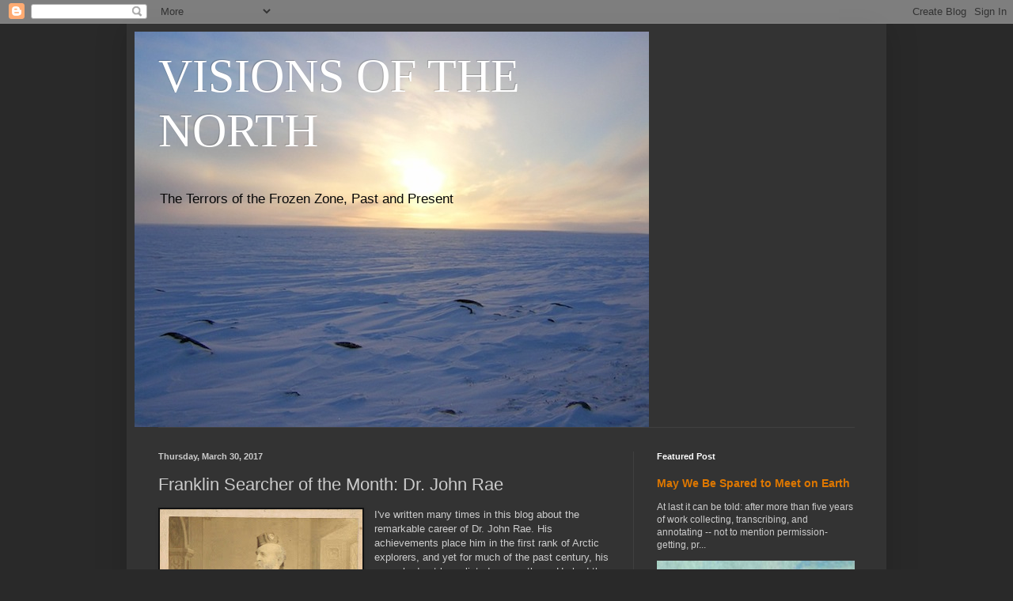

--- FILE ---
content_type: text/html; charset=utf-8
request_url: https://www.google.com/recaptcha/api2/aframe
body_size: 266
content:
<!DOCTYPE HTML><html><head><meta http-equiv="content-type" content="text/html; charset=UTF-8"></head><body><script nonce="E-vsi5VmpUPVdfQrf_KdoQ">/** Anti-fraud and anti-abuse applications only. See google.com/recaptcha */ try{var clients={'sodar':'https://pagead2.googlesyndication.com/pagead/sodar?'};window.addEventListener("message",function(a){try{if(a.source===window.parent){var b=JSON.parse(a.data);var c=clients[b['id']];if(c){var d=document.createElement('img');d.src=c+b['params']+'&rc='+(localStorage.getItem("rc::a")?sessionStorage.getItem("rc::b"):"");window.document.body.appendChild(d);sessionStorage.setItem("rc::e",parseInt(sessionStorage.getItem("rc::e")||0)+1);localStorage.setItem("rc::h",'1768748901535');}}}catch(b){}});window.parent.postMessage("_grecaptcha_ready", "*");}catch(b){}</script></body></html>